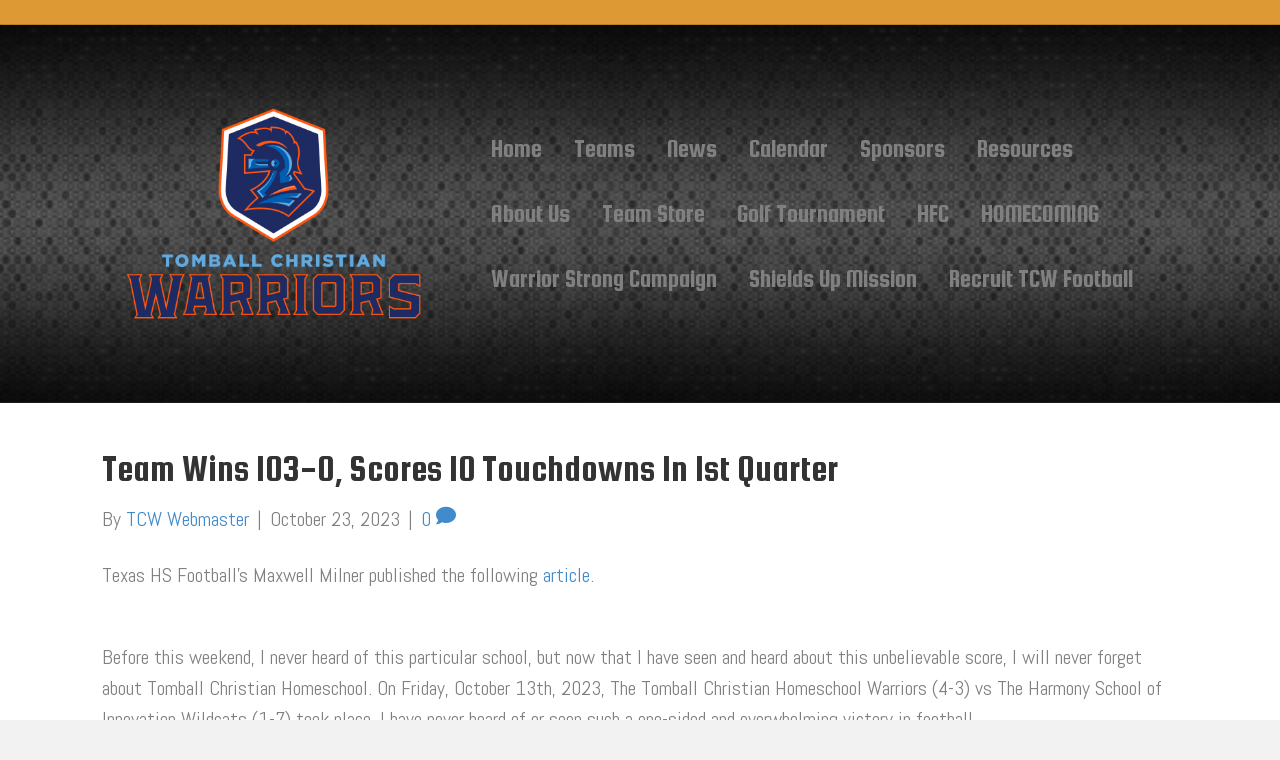

--- FILE ---
content_type: text/html; charset=UTF-8
request_url: https://www.tomballchristianwarriors.com/team-wins-103-0-scores-10-touchdowns-in-1st-quarter/
body_size: 10555
content:
<!DOCTYPE html>
<html lang="en-US">
<head>
<meta charset="UTF-8" />
<meta name='viewport' content='width=device-width, initial-scale=1.0' />
<meta http-equiv='X-UA-Compatible' content='IE=edge' />
<link rel="profile" href="https://gmpg.org/xfn/11" />
<title>Team Wins 103-0, Scores 10 Touchdowns in 1st Quarter &#8211; Tomball Christian Warriors</title>
<meta name='robots' content='max-image-preview:large' />
<script type="text/javascript" >function ctSetCookie___from_backend(c_name, value) {document.cookie = c_name + "=" + encodeURIComponent(value) + "; path=/; samesite=lax";}ctSetCookie___from_backend('ct_checkjs', '23786331', '0');</script><link rel='dns-prefetch' href='//teamsnap-widgets.netlify.app' />
<link rel='dns-prefetch' href='//cdn.jsdelivr.net' />
<link rel='dns-prefetch' href='//unpkg.com' />
<link rel='dns-prefetch' href='//fonts.googleapis.com' />
<link rel='dns-prefetch' href='//s.w.org' />
<link href='https://fonts.gstatic.com' crossorigin rel='preconnect' />
<link rel="alternate" type="application/rss+xml" title="Tomball Christian Warriors &raquo; Feed" href="https://www.tomballchristianwarriors.com/feed/" />
<link rel="alternate" type="application/rss+xml" title="Tomball Christian Warriors &raquo; Comments Feed" href="https://www.tomballchristianwarriors.com/comments/feed/" />
<link rel="alternate" type="application/rss+xml" title="Tomball Christian Warriors &raquo; Team Wins 103-0, Scores 10 Touchdowns in 1st Quarter Comments Feed" href="https://www.tomballchristianwarriors.com/team-wins-103-0-scores-10-touchdowns-in-1st-quarter/feed/" />
<script>
window._wpemojiSettings = {"baseUrl":"https:\/\/s.w.org\/images\/core\/emoji\/14.0.0\/72x72\/","ext":".png","svgUrl":"https:\/\/s.w.org\/images\/core\/emoji\/14.0.0\/svg\/","svgExt":".svg","source":{"concatemoji":"https:\/\/www.tomballchristianwarriors.com\/wp-includes\/js\/wp-emoji-release.min.js?ver=6.0.11"}};
/*! This file is auto-generated */
!function(e,a,t){var n,r,o,i=a.createElement("canvas"),p=i.getContext&&i.getContext("2d");function s(e,t){var a=String.fromCharCode,e=(p.clearRect(0,0,i.width,i.height),p.fillText(a.apply(this,e),0,0),i.toDataURL());return p.clearRect(0,0,i.width,i.height),p.fillText(a.apply(this,t),0,0),e===i.toDataURL()}function c(e){var t=a.createElement("script");t.src=e,t.defer=t.type="text/javascript",a.getElementsByTagName("head")[0].appendChild(t)}for(o=Array("flag","emoji"),t.supports={everything:!0,everythingExceptFlag:!0},r=0;r<o.length;r++)t.supports[o[r]]=function(e){if(!p||!p.fillText)return!1;switch(p.textBaseline="top",p.font="600 32px Arial",e){case"flag":return s([127987,65039,8205,9895,65039],[127987,65039,8203,9895,65039])?!1:!s([55356,56826,55356,56819],[55356,56826,8203,55356,56819])&&!s([55356,57332,56128,56423,56128,56418,56128,56421,56128,56430,56128,56423,56128,56447],[55356,57332,8203,56128,56423,8203,56128,56418,8203,56128,56421,8203,56128,56430,8203,56128,56423,8203,56128,56447]);case"emoji":return!s([129777,127995,8205,129778,127999],[129777,127995,8203,129778,127999])}return!1}(o[r]),t.supports.everything=t.supports.everything&&t.supports[o[r]],"flag"!==o[r]&&(t.supports.everythingExceptFlag=t.supports.everythingExceptFlag&&t.supports[o[r]]);t.supports.everythingExceptFlag=t.supports.everythingExceptFlag&&!t.supports.flag,t.DOMReady=!1,t.readyCallback=function(){t.DOMReady=!0},t.supports.everything||(n=function(){t.readyCallback()},a.addEventListener?(a.addEventListener("DOMContentLoaded",n,!1),e.addEventListener("load",n,!1)):(e.attachEvent("onload",n),a.attachEvent("onreadystatechange",function(){"complete"===a.readyState&&t.readyCallback()})),(e=t.source||{}).concatemoji?c(e.concatemoji):e.wpemoji&&e.twemoji&&(c(e.twemoji),c(e.wpemoji)))}(window,document,window._wpemojiSettings);
</script>
<style>
img.wp-smiley,
img.emoji {
	display: inline !important;
	border: none !important;
	box-shadow: none !important;
	height: 1em !important;
	width: 1em !important;
	margin: 0 0.07em !important;
	vertical-align: -0.1em !important;
	background: none !important;
	padding: 0 !important;
}
</style>
	<link rel='stylesheet' id='dashicons-css'  href='https://www.tomballchristianwarriors.com/wp-includes/css/dashicons.min.css?ver=6.0.11' media='all' />
<link rel='stylesheet' id='wunderground-css'  href='https://www.tomballchristianwarriors.com/wp-content/plugins/wunderground/assets/css/wunderground.css?ver=2.1.3' media='all' />
<style id='global-styles-inline-css'>
body{--wp--preset--color--black: #000000;--wp--preset--color--cyan-bluish-gray: #abb8c3;--wp--preset--color--white: #ffffff;--wp--preset--color--pale-pink: #f78da7;--wp--preset--color--vivid-red: #cf2e2e;--wp--preset--color--luminous-vivid-orange: #ff6900;--wp--preset--color--luminous-vivid-amber: #fcb900;--wp--preset--color--light-green-cyan: #7bdcb5;--wp--preset--color--vivid-green-cyan: #00d084;--wp--preset--color--pale-cyan-blue: #8ed1fc;--wp--preset--color--vivid-cyan-blue: #0693e3;--wp--preset--color--vivid-purple: #9b51e0;--wp--preset--gradient--vivid-cyan-blue-to-vivid-purple: linear-gradient(135deg,rgba(6,147,227,1) 0%,rgb(155,81,224) 100%);--wp--preset--gradient--light-green-cyan-to-vivid-green-cyan: linear-gradient(135deg,rgb(122,220,180) 0%,rgb(0,208,130) 100%);--wp--preset--gradient--luminous-vivid-amber-to-luminous-vivid-orange: linear-gradient(135deg,rgba(252,185,0,1) 0%,rgba(255,105,0,1) 100%);--wp--preset--gradient--luminous-vivid-orange-to-vivid-red: linear-gradient(135deg,rgba(255,105,0,1) 0%,rgb(207,46,46) 100%);--wp--preset--gradient--very-light-gray-to-cyan-bluish-gray: linear-gradient(135deg,rgb(238,238,238) 0%,rgb(169,184,195) 100%);--wp--preset--gradient--cool-to-warm-spectrum: linear-gradient(135deg,rgb(74,234,220) 0%,rgb(151,120,209) 20%,rgb(207,42,186) 40%,rgb(238,44,130) 60%,rgb(251,105,98) 80%,rgb(254,248,76) 100%);--wp--preset--gradient--blush-light-purple: linear-gradient(135deg,rgb(255,206,236) 0%,rgb(152,150,240) 100%);--wp--preset--gradient--blush-bordeaux: linear-gradient(135deg,rgb(254,205,165) 0%,rgb(254,45,45) 50%,rgb(107,0,62) 100%);--wp--preset--gradient--luminous-dusk: linear-gradient(135deg,rgb(255,203,112) 0%,rgb(199,81,192) 50%,rgb(65,88,208) 100%);--wp--preset--gradient--pale-ocean: linear-gradient(135deg,rgb(255,245,203) 0%,rgb(182,227,212) 50%,rgb(51,167,181) 100%);--wp--preset--gradient--electric-grass: linear-gradient(135deg,rgb(202,248,128) 0%,rgb(113,206,126) 100%);--wp--preset--gradient--midnight: linear-gradient(135deg,rgb(2,3,129) 0%,rgb(40,116,252) 100%);--wp--preset--duotone--dark-grayscale: url('#wp-duotone-dark-grayscale');--wp--preset--duotone--grayscale: url('#wp-duotone-grayscale');--wp--preset--duotone--purple-yellow: url('#wp-duotone-purple-yellow');--wp--preset--duotone--blue-red: url('#wp-duotone-blue-red');--wp--preset--duotone--midnight: url('#wp-duotone-midnight');--wp--preset--duotone--magenta-yellow: url('#wp-duotone-magenta-yellow');--wp--preset--duotone--purple-green: url('#wp-duotone-purple-green');--wp--preset--duotone--blue-orange: url('#wp-duotone-blue-orange');--wp--preset--font-size--small: 13px;--wp--preset--font-size--medium: 20px;--wp--preset--font-size--large: 36px;--wp--preset--font-size--x-large: 42px;}.has-black-color{color: var(--wp--preset--color--black) !important;}.has-cyan-bluish-gray-color{color: var(--wp--preset--color--cyan-bluish-gray) !important;}.has-white-color{color: var(--wp--preset--color--white) !important;}.has-pale-pink-color{color: var(--wp--preset--color--pale-pink) !important;}.has-vivid-red-color{color: var(--wp--preset--color--vivid-red) !important;}.has-luminous-vivid-orange-color{color: var(--wp--preset--color--luminous-vivid-orange) !important;}.has-luminous-vivid-amber-color{color: var(--wp--preset--color--luminous-vivid-amber) !important;}.has-light-green-cyan-color{color: var(--wp--preset--color--light-green-cyan) !important;}.has-vivid-green-cyan-color{color: var(--wp--preset--color--vivid-green-cyan) !important;}.has-pale-cyan-blue-color{color: var(--wp--preset--color--pale-cyan-blue) !important;}.has-vivid-cyan-blue-color{color: var(--wp--preset--color--vivid-cyan-blue) !important;}.has-vivid-purple-color{color: var(--wp--preset--color--vivid-purple) !important;}.has-black-background-color{background-color: var(--wp--preset--color--black) !important;}.has-cyan-bluish-gray-background-color{background-color: var(--wp--preset--color--cyan-bluish-gray) !important;}.has-white-background-color{background-color: var(--wp--preset--color--white) !important;}.has-pale-pink-background-color{background-color: var(--wp--preset--color--pale-pink) !important;}.has-vivid-red-background-color{background-color: var(--wp--preset--color--vivid-red) !important;}.has-luminous-vivid-orange-background-color{background-color: var(--wp--preset--color--luminous-vivid-orange) !important;}.has-luminous-vivid-amber-background-color{background-color: var(--wp--preset--color--luminous-vivid-amber) !important;}.has-light-green-cyan-background-color{background-color: var(--wp--preset--color--light-green-cyan) !important;}.has-vivid-green-cyan-background-color{background-color: var(--wp--preset--color--vivid-green-cyan) !important;}.has-pale-cyan-blue-background-color{background-color: var(--wp--preset--color--pale-cyan-blue) !important;}.has-vivid-cyan-blue-background-color{background-color: var(--wp--preset--color--vivid-cyan-blue) !important;}.has-vivid-purple-background-color{background-color: var(--wp--preset--color--vivid-purple) !important;}.has-black-border-color{border-color: var(--wp--preset--color--black) !important;}.has-cyan-bluish-gray-border-color{border-color: var(--wp--preset--color--cyan-bluish-gray) !important;}.has-white-border-color{border-color: var(--wp--preset--color--white) !important;}.has-pale-pink-border-color{border-color: var(--wp--preset--color--pale-pink) !important;}.has-vivid-red-border-color{border-color: var(--wp--preset--color--vivid-red) !important;}.has-luminous-vivid-orange-border-color{border-color: var(--wp--preset--color--luminous-vivid-orange) !important;}.has-luminous-vivid-amber-border-color{border-color: var(--wp--preset--color--luminous-vivid-amber) !important;}.has-light-green-cyan-border-color{border-color: var(--wp--preset--color--light-green-cyan) !important;}.has-vivid-green-cyan-border-color{border-color: var(--wp--preset--color--vivid-green-cyan) !important;}.has-pale-cyan-blue-border-color{border-color: var(--wp--preset--color--pale-cyan-blue) !important;}.has-vivid-cyan-blue-border-color{border-color: var(--wp--preset--color--vivid-cyan-blue) !important;}.has-vivid-purple-border-color{border-color: var(--wp--preset--color--vivid-purple) !important;}.has-vivid-cyan-blue-to-vivid-purple-gradient-background{background: var(--wp--preset--gradient--vivid-cyan-blue-to-vivid-purple) !important;}.has-light-green-cyan-to-vivid-green-cyan-gradient-background{background: var(--wp--preset--gradient--light-green-cyan-to-vivid-green-cyan) !important;}.has-luminous-vivid-amber-to-luminous-vivid-orange-gradient-background{background: var(--wp--preset--gradient--luminous-vivid-amber-to-luminous-vivid-orange) !important;}.has-luminous-vivid-orange-to-vivid-red-gradient-background{background: var(--wp--preset--gradient--luminous-vivid-orange-to-vivid-red) !important;}.has-very-light-gray-to-cyan-bluish-gray-gradient-background{background: var(--wp--preset--gradient--very-light-gray-to-cyan-bluish-gray) !important;}.has-cool-to-warm-spectrum-gradient-background{background: var(--wp--preset--gradient--cool-to-warm-spectrum) !important;}.has-blush-light-purple-gradient-background{background: var(--wp--preset--gradient--blush-light-purple) !important;}.has-blush-bordeaux-gradient-background{background: var(--wp--preset--gradient--blush-bordeaux) !important;}.has-luminous-dusk-gradient-background{background: var(--wp--preset--gradient--luminous-dusk) !important;}.has-pale-ocean-gradient-background{background: var(--wp--preset--gradient--pale-ocean) !important;}.has-electric-grass-gradient-background{background: var(--wp--preset--gradient--electric-grass) !important;}.has-midnight-gradient-background{background: var(--wp--preset--gradient--midnight) !important;}.has-small-font-size{font-size: var(--wp--preset--font-size--small) !important;}.has-medium-font-size{font-size: var(--wp--preset--font-size--medium) !important;}.has-large-font-size{font-size: var(--wp--preset--font-size--large) !important;}.has-x-large-font-size{font-size: var(--wp--preset--font-size--x-large) !important;}
</style>
<link rel='stylesheet' id='contact-form-7-css'  href='https://www.tomballchristianwarriors.com/wp-content/plugins/contact-form-7/includes/css/styles.css?ver=5.4' media='all' />
<link rel='stylesheet' id='jquery-magnificpopup-css'  href='https://www.tomballchristianwarriors.com/wp-content/plugins/bb-plugin/css/jquery.magnificpopup.min.css?ver=2.4.2.2' media='all' />
<link rel='stylesheet' id='bootstrap-css'  href='https://www.tomballchristianwarriors.com/wp-content/themes/bb-theme/css/bootstrap.min.css?ver=1.7.7' media='all' />
<link rel='stylesheet' id='fl-automator-skin-css'  href='https://www.tomballchristianwarriors.com/wp-content/uploads/sites/198/bb-theme/skin-65aff52c9c067.css?ver=1.7.7' media='all' />
<link rel='stylesheet' id='pp-animate-css'  href='https://www.tomballchristianwarriors.com/wp-content/plugins/bbpowerpack/assets/css/animate.min.css?ver=3.5.1' media='all' />
<link rel='stylesheet' id='fl-builder-google-fonts-882a0437c853e595eb957568bbdd895a-css'  href='//fonts.googleapis.com/css?family=Abel%3A300%2C400%2C700%7CSquada+One%3A400&#038;ver=6.0.11' media='all' />
<script src='https://www.tomballchristianwarriors.com/wp-includes/js/jquery/jquery.min.js?ver=3.6.0' id='jquery-core-js'></script>
<script src='https://www.tomballchristianwarriors.com/wp-includes/js/jquery/jquery-migrate.min.js?ver=3.3.2' id='jquery-migrate-js'></script>
<script src='https://www.tomballchristianwarriors.com/wp-includes/js/jquery/ui/core.min.js?ver=1.13.1' id='jquery-ui-core-js'></script>
<script src='https://www.tomballchristianwarriors.com/wp-includes/js/jquery/ui/menu.min.js?ver=1.13.1' id='jquery-ui-menu-js'></script>
<script src='https://www.tomballchristianwarriors.com/wp-includes/js/dist/vendor/regenerator-runtime.min.js?ver=0.13.9' id='regenerator-runtime-js'></script>
<script src='https://www.tomballchristianwarriors.com/wp-includes/js/dist/vendor/wp-polyfill.min.js?ver=3.15.0' id='wp-polyfill-js'></script>
<script src='https://www.tomballchristianwarriors.com/wp-includes/js/dist/dom-ready.min.js?ver=d996b53411d1533a84951212ab6ac4ff' id='wp-dom-ready-js'></script>
<script src='https://www.tomballchristianwarriors.com/wp-includes/js/dist/hooks.min.js?ver=c6d64f2cb8f5c6bb49caca37f8828ce3' id='wp-hooks-js'></script>
<script src='https://www.tomballchristianwarriors.com/wp-includes/js/dist/i18n.min.js?ver=ebee46757c6a411e38fd079a7ac71d94' id='wp-i18n-js'></script>
<script id='wp-i18n-js-after'>
wp.i18n.setLocaleData( { 'text direction\u0004ltr': [ 'ltr' ] } );
</script>
<script src='https://www.tomballchristianwarriors.com/wp-includes/js/dist/a11y.min.js?ver=a38319d7ba46c6e60f7f9d4c371222c5' id='wp-a11y-js'></script>
<script id='jquery-ui-autocomplete-js-extra'>
var uiAutocompleteL10n = {"noResults":"No results found.","oneResult":"1 result found. Use up and down arrow keys to navigate.","manyResults":"%d results found. Use up and down arrow keys to navigate.","itemSelected":"Item selected."};
</script>
<script src='https://www.tomballchristianwarriors.com/wp-includes/js/jquery/ui/autocomplete.min.js?ver=1.13.1' id='jquery-ui-autocomplete-js'></script>
<script id='wunderground-widget-js-extra'>
var WuWidget = {"apiKey":"3ffab52910ec1a0e","_wpnonce":"1770c464ab","ajaxurl":"https:\/\/www.tomballchristianwarriors.com\/wp-admin\/admin-ajax.php","is_admin":"","subdomain":"www"};
var WuWidget = {"apiKey":"3ffab52910ec1a0e","_wpnonce":"1770c464ab","ajaxurl":"https:\/\/www.tomballchristianwarriors.com\/wp-admin\/admin-ajax.php","is_admin":"","subdomain":"www"};
</script>
<script src='https://www.tomballchristianwarriors.com/wp-content/plugins/wunderground/assets/js/widget.min.js?ver=2.1.3' id='wunderground-widget-js'></script>
<script id='ct_public-js-extra'>
var ctPublic = {"_ajax_nonce":"9f2f94139f","_ajax_url":"https:\/\/www.tomballchristianwarriors.com\/wp-admin\/admin-ajax.php"};
</script>
<script src='https://www.tomballchristianwarriors.com/wp-content/plugins/cleantalk-spam-protect/js/apbct-public.min.js?ver=5.154' id='ct_public-js'></script>
<script src='https://www.tomballchristianwarriors.com/wp-content/plugins/cleantalk-spam-protect/js/cleantalk-modal.min.js?ver=5.154' id='cleantalk-modal-js'></script>
<script id='ct_nocache-js-extra'>
var ctNocache = {"ajaxurl":"https:\/\/www.tomballchristianwarriors.com\/wp-admin\/admin-ajax.php","info_flag":"","set_cookies_flag":"","blog_home":"https:\/\/www.tomballchristianwarriors.com\/"};
</script>
<script src='https://www.tomballchristianwarriors.com/wp-content/plugins/cleantalk-spam-protect/js/cleantalk_nocache.min.js?ver=5.154' id='ct_nocache-js'></script>
<script src='//cdn.jsdelivr.net/npm/es6-promise/dist/es6-promise.auto.min.js?ver=6.0.11' id='es6-promise-js'></script>
<script src='//unpkg.com/axios/dist/axios.min.js?ver=6.0.11' id='axios-js'></script>
<script id='global-module-helpers-js-extra'>
var teamsnapNewSettings = {"blogId":"198","clubUuid":"817563453613932816","orgId":""};
</script>
<script src='https://www.tomballchristianwarriors.com/wp-content/plugins/tswp/assets/js/global-module-helpers.js?ver=1.7.2' id='global-module-helpers-js'></script>
<link rel="https://api.w.org/" href="https://www.tomballchristianwarriors.com/wp-json/" /><link rel="alternate" type="application/json" href="https://www.tomballchristianwarriors.com/wp-json/wp/v2/posts/3103" /><link rel="EditURI" type="application/rsd+xml" title="RSD" href="https://www.tomballchristianwarriors.com/xmlrpc.php?rsd" />
<link rel="wlwmanifest" type="application/wlwmanifest+xml" href="https://www.tomballchristianwarriors.com/wp-includes/wlwmanifest.xml" /> 
<link rel="canonical" href="https://www.tomballchristianwarriors.com/team-wins-103-0-scores-10-touchdowns-in-1st-quarter/" />
<link rel='shortlink' href='https://www.tomballchristianwarriors.com/?p=3103' />
<link rel="alternate" type="application/json+oembed" href="https://www.tomballchristianwarriors.com/wp-json/oembed/1.0/embed?url=https%3A%2F%2Fwww.tomballchristianwarriors.com%2Fteam-wins-103-0-scores-10-touchdowns-in-1st-quarter%2F" />
<link rel="alternate" type="text/xml+oembed" href="https://www.tomballchristianwarriors.com/wp-json/oembed/1.0/embed?url=https%3A%2F%2Fwww.tomballchristianwarriors.com%2Fteam-wins-103-0-scores-10-touchdowns-in-1st-quarter%2F&#038;format=xml" />
		<script>
			var bb_powerpack = {
				ajaxurl: 'https://www.tomballchristianwarriors.com/wp-admin/admin-ajax.php',
				search_term: '',
				callback: function() {}
			};
		</script>
		<link rel="pingback" href="https://www.tomballchristianwarriors.com/xmlrpc.php">
<link rel="icon" href="https://www.tomballchristianwarriors.com/wp-content/uploads/sites/198/2023/08/cropped-TCW-Logo-Icon-32x32.png" sizes="32x32" />
<link rel="icon" href="https://www.tomballchristianwarriors.com/wp-content/uploads/sites/198/2023/08/cropped-TCW-Logo-Icon-192x192.png" sizes="192x192" />
<link rel="apple-touch-icon" href="https://www.tomballchristianwarriors.com/wp-content/uploads/sites/198/2023/08/cropped-TCW-Logo-Icon-180x180.png" />
<meta name="msapplication-TileImage" content="https://www.tomballchristianwarriors.com/wp-content/uploads/sites/198/2023/08/cropped-TCW-Logo-Icon-270x270.png" />
		<style id="wp-custom-css">
			

/*
CSS Migrated from BB theme:
*/

.ts-table th, .ts-table .sorting, .ts-table .sorting_asc, .ts-table .sorting_desc {
	font-size: 14px;
	border-color: #FFFFFF;
	border-bottom-width: 1px;
	border-top-width: 1px;
	border-right-width: 1px;
	border-left-width: 1px;
	padding: 5px;
	background: None;
}

.ts-table {
    font-size: 14px;
}

@media (max-width: 767px) {
  .menu-item {
      background: #383d42;
  }
}



		</style>
		<!-- Facebook Pixel Code -->
<script>
!function(f,b,e,v,n,t,s){if(f.fbq)return;n=f.fbq=function(){n.callMethod?
n.callMethod.apply(n,arguments):n.queue.push(arguments)};if(!f._fbq)f._fbq=n;
n.push=n;n.loaded=!0;n.version='2.0';n.queue=[];t=b.createElement(e);t.async=!0;
t.src=v;s=b.getElementsByTagName(e)[0];s.parentNode.insertBefore(t,s)}(window,
document,'script','https://connect.facebook.net/en_US/fbevents.js');
fbq('init', '375898749434315'); // Insert your pixel ID here.
fbq('track', 'PageView');
</script>
<noscript><img height="1" width="1" style="display:none"
src="https://www.facebook.com/tr?id=375898749434315&ev=PageView&noscript=1"
/></noscript>
<!-- DO NOT MODIFY -->
<!-- End Facebook Pixel Code -->

</head>
<body class="post-template-default single single-post postid-3103 single-format-standard fl-framework-bootstrap fl-preset-default fl-full-width fl-scroll-to-top fl-submenu-toggle" itemscope="itemscope" itemtype="https://schema.org/WebPage">
<a aria-label="Skip to content" class="fl-screen-reader-text" href="#fl-main-content">Skip to content</a><svg xmlns="http://www.w3.org/2000/svg" viewBox="0 0 0 0" width="0" height="0" focusable="false" role="none" style="visibility: hidden; position: absolute; left: -9999px; overflow: hidden;" ><defs><filter id="wp-duotone-dark-grayscale"><feColorMatrix color-interpolation-filters="sRGB" type="matrix" values=" .299 .587 .114 0 0 .299 .587 .114 0 0 .299 .587 .114 0 0 .299 .587 .114 0 0 " /><feComponentTransfer color-interpolation-filters="sRGB" ><feFuncR type="table" tableValues="0 0.498039215686" /><feFuncG type="table" tableValues="0 0.498039215686" /><feFuncB type="table" tableValues="0 0.498039215686" /><feFuncA type="table" tableValues="1 1" /></feComponentTransfer><feComposite in2="SourceGraphic" operator="in" /></filter></defs></svg><svg xmlns="http://www.w3.org/2000/svg" viewBox="0 0 0 0" width="0" height="0" focusable="false" role="none" style="visibility: hidden; position: absolute; left: -9999px; overflow: hidden;" ><defs><filter id="wp-duotone-grayscale"><feColorMatrix color-interpolation-filters="sRGB" type="matrix" values=" .299 .587 .114 0 0 .299 .587 .114 0 0 .299 .587 .114 0 0 .299 .587 .114 0 0 " /><feComponentTransfer color-interpolation-filters="sRGB" ><feFuncR type="table" tableValues="0 1" /><feFuncG type="table" tableValues="0 1" /><feFuncB type="table" tableValues="0 1" /><feFuncA type="table" tableValues="1 1" /></feComponentTransfer><feComposite in2="SourceGraphic" operator="in" /></filter></defs></svg><svg xmlns="http://www.w3.org/2000/svg" viewBox="0 0 0 0" width="0" height="0" focusable="false" role="none" style="visibility: hidden; position: absolute; left: -9999px; overflow: hidden;" ><defs><filter id="wp-duotone-purple-yellow"><feColorMatrix color-interpolation-filters="sRGB" type="matrix" values=" .299 .587 .114 0 0 .299 .587 .114 0 0 .299 .587 .114 0 0 .299 .587 .114 0 0 " /><feComponentTransfer color-interpolation-filters="sRGB" ><feFuncR type="table" tableValues="0.549019607843 0.988235294118" /><feFuncG type="table" tableValues="0 1" /><feFuncB type="table" tableValues="0.717647058824 0.254901960784" /><feFuncA type="table" tableValues="1 1" /></feComponentTransfer><feComposite in2="SourceGraphic" operator="in" /></filter></defs></svg><svg xmlns="http://www.w3.org/2000/svg" viewBox="0 0 0 0" width="0" height="0" focusable="false" role="none" style="visibility: hidden; position: absolute; left: -9999px; overflow: hidden;" ><defs><filter id="wp-duotone-blue-red"><feColorMatrix color-interpolation-filters="sRGB" type="matrix" values=" .299 .587 .114 0 0 .299 .587 .114 0 0 .299 .587 .114 0 0 .299 .587 .114 0 0 " /><feComponentTransfer color-interpolation-filters="sRGB" ><feFuncR type="table" tableValues="0 1" /><feFuncG type="table" tableValues="0 0.278431372549" /><feFuncB type="table" tableValues="0.592156862745 0.278431372549" /><feFuncA type="table" tableValues="1 1" /></feComponentTransfer><feComposite in2="SourceGraphic" operator="in" /></filter></defs></svg><svg xmlns="http://www.w3.org/2000/svg" viewBox="0 0 0 0" width="0" height="0" focusable="false" role="none" style="visibility: hidden; position: absolute; left: -9999px; overflow: hidden;" ><defs><filter id="wp-duotone-midnight"><feColorMatrix color-interpolation-filters="sRGB" type="matrix" values=" .299 .587 .114 0 0 .299 .587 .114 0 0 .299 .587 .114 0 0 .299 .587 .114 0 0 " /><feComponentTransfer color-interpolation-filters="sRGB" ><feFuncR type="table" tableValues="0 0" /><feFuncG type="table" tableValues="0 0.647058823529" /><feFuncB type="table" tableValues="0 1" /><feFuncA type="table" tableValues="1 1" /></feComponentTransfer><feComposite in2="SourceGraphic" operator="in" /></filter></defs></svg><svg xmlns="http://www.w3.org/2000/svg" viewBox="0 0 0 0" width="0" height="0" focusable="false" role="none" style="visibility: hidden; position: absolute; left: -9999px; overflow: hidden;" ><defs><filter id="wp-duotone-magenta-yellow"><feColorMatrix color-interpolation-filters="sRGB" type="matrix" values=" .299 .587 .114 0 0 .299 .587 .114 0 0 .299 .587 .114 0 0 .299 .587 .114 0 0 " /><feComponentTransfer color-interpolation-filters="sRGB" ><feFuncR type="table" tableValues="0.780392156863 1" /><feFuncG type="table" tableValues="0 0.949019607843" /><feFuncB type="table" tableValues="0.352941176471 0.470588235294" /><feFuncA type="table" tableValues="1 1" /></feComponentTransfer><feComposite in2="SourceGraphic" operator="in" /></filter></defs></svg><svg xmlns="http://www.w3.org/2000/svg" viewBox="0 0 0 0" width="0" height="0" focusable="false" role="none" style="visibility: hidden; position: absolute; left: -9999px; overflow: hidden;" ><defs><filter id="wp-duotone-purple-green"><feColorMatrix color-interpolation-filters="sRGB" type="matrix" values=" .299 .587 .114 0 0 .299 .587 .114 0 0 .299 .587 .114 0 0 .299 .587 .114 0 0 " /><feComponentTransfer color-interpolation-filters="sRGB" ><feFuncR type="table" tableValues="0.650980392157 0.403921568627" /><feFuncG type="table" tableValues="0 1" /><feFuncB type="table" tableValues="0.447058823529 0.4" /><feFuncA type="table" tableValues="1 1" /></feComponentTransfer><feComposite in2="SourceGraphic" operator="in" /></filter></defs></svg><svg xmlns="http://www.w3.org/2000/svg" viewBox="0 0 0 0" width="0" height="0" focusable="false" role="none" style="visibility: hidden; position: absolute; left: -9999px; overflow: hidden;" ><defs><filter id="wp-duotone-blue-orange"><feColorMatrix color-interpolation-filters="sRGB" type="matrix" values=" .299 .587 .114 0 0 .299 .587 .114 0 0 .299 .587 .114 0 0 .299 .587 .114 0 0 " /><feComponentTransfer color-interpolation-filters="sRGB" ><feFuncR type="table" tableValues="0.0980392156863 1" /><feFuncG type="table" tableValues="0 0.662745098039" /><feFuncB type="table" tableValues="0.847058823529 0.419607843137" /><feFuncA type="table" tableValues="1 1" /></feComponentTransfer><feComposite in2="SourceGraphic" operator="in" /></filter></defs></svg><div class="fl-page">
	<header class="fl-page-header fl-page-header-fixed fl-page-nav-right fl-page-nav-toggle-button fl-page-nav-toggle-visible-mobile"  role="banner">
	<div class="fl-page-header-wrap">
		<div class="fl-page-header-container container">
			<div class="fl-page-header-row row">
				<div class="col-sm-12 col-md-3 fl-page-logo-wrap">
					<div class="fl-page-header-logo">
						<a href="https://www.tomballchristianwarriors.com/"><img loading="false" data-no-lazy="1" class="fl-logo-img" itemscope itemtype="https://schema.org/ImageObject" src="https://www.tomballchristianwarriors.com/wp-content/uploads/sites/198/2021/01/TomballChristianWarriors_PrimaryLogo-01.png" data-retina="https://www.tomballchristianwarriors.com/wp-content/uploads/sites/198/2020/02/TCW_Logo_Header-1.png" data-mobile="https://www.tomballchristianwarriors.com/wp-content/uploads/sites/198/2020/02/TCW_Logo_Header-3.png" title="" alt="Tomball Christian Warriors" /><meta itemprop="name" content="Tomball Christian Warriors" /></a>
					</div>
				</div>
				<div class="col-sm-12 col-md-9 fl-page-fixed-nav-wrap">
					<div class="fl-page-nav-wrap">
						<nav class="fl-page-nav fl-nav navbar navbar-default navbar-expand-md" aria-label="Header Menu" role="navigation">
							<button type="button" class="navbar-toggle navbar-toggler" data-toggle="collapse" data-target=".fl-page-nav-collapse">
								<span>Menu</span>
							</button>
							<div class="fl-page-nav-collapse collapse navbar-collapse">
								<ul id="menu-main-menu" class="nav navbar-nav navbar-right menu fl-theme-menu"><li id="menu-item-2109" class="menu-item menu-item-type-post_type menu-item-object-page menu-item-home menu-item-2109 nav-item"><a href="https://www.tomballchristianwarriors.com/" class="nav-link">Home</a></li>
<li id="menu-item-208" class="menu-item menu-item-type-post_type menu-item-object-page menu-item-has-children menu-item-208 nav-item"><a href="https://www.tomballchristianwarriors.com/teams/" class="nav-link">Teams</a><div class="fl-submenu-icon-wrap"><span class="fl-submenu-toggle-icon"></span></div>
<ul class="sub-menu">
	<li id="menu-item-2128" class="menu-item menu-item-type-post_type menu-item-object-page menu-item-2128 nav-item"><a href="https://www.tomballchristianwarriors.com/varsity-football-2/" class="nav-link">Varsity Football</a></li>
	<li id="menu-item-2307" class="menu-item menu-item-type-post_type menu-item-object-page menu-item-2307 nav-item"><a href="https://www.tomballchristianwarriors.com/varsity-football-2-copy/" class="nav-link">Junior Varsity Football</a></li>
	<li id="menu-item-1750" class="menu-item menu-item-type-post_type menu-item-object-page menu-item-1750 nav-item"><a href="https://www.tomballchristianwarriors.com/jr-high-football/" class="nav-link">Jr High Football</a></li>
	<li id="menu-item-219" class="menu-item menu-item-type-post_type menu-item-object-page menu-item-219 nav-item"><a href="https://www.tomballchristianwarriors.com/cheer/" class="nav-link">Varsity Cheer</a></li>
	<li id="menu-item-1016" class="menu-item menu-item-type-post_type menu-item-object-page menu-item-1016 nav-item"><a href="https://www.tomballchristianwarriors.com/jr-high-cheer/" class="nav-link">Jr. High Cheer</a></li>
	<li id="menu-item-2191" class="menu-item menu-item-type-post_type menu-item-object-page menu-item-2191 nav-item"><a href="https://www.tomballchristianwarriors.com/football-camp/" class="nav-link">Summer Camp</a></li>
</ul>
</li>
<li id="menu-item-51" class="menu-item menu-item-type-post_type menu-item-object-page current_page_parent menu-item-has-children menu-item-51 nav-item"><a href="https://www.tomballchristianwarriors.com/news/" class="nav-link">News</a><div class="fl-submenu-icon-wrap"><span class="fl-submenu-toggle-icon"></span></div>
<ul class="sub-menu">
	<li id="menu-item-1840" class="menu-item menu-item-type-post_type menu-item-object-page menu-item-1840 nav-item"><a href="https://www.tomballchristianwarriors.com/media-2/" class="nav-link">MEDIA</a></li>
</ul>
</li>
<li id="menu-item-604" class="menu-item menu-item-type-post_type menu-item-object-page menu-item-604 nav-item"><a href="https://www.tomballchristianwarriors.com/calendar/" class="nav-link">Calendar</a></li>
<li id="menu-item-2868" class="menu-item menu-item-type-post_type menu-item-object-page menu-item-2868 nav-item"><a href="https://www.tomballchristianwarriors.com/sponsors/" class="nav-link">Sponsors</a></li>
<li id="menu-item-669" class="menu-item menu-item-type-post_type menu-item-object-page menu-item-has-children menu-item-669 nav-item"><a href="https://www.tomballchristianwarriors.com/resources/" class="nav-link">Resources</a><div class="fl-submenu-icon-wrap"><span class="fl-submenu-toggle-icon"></span></div>
<ul class="sub-menu">
	<li id="menu-item-3431" class="menu-item menu-item-type-post_type menu-item-object-page menu-item-3431 nav-item"><a href="https://www.tomballchristianwarriors.com/2025-highschool-program-ads/" class="nav-link">2025 Highschool Program Ads</a></li>
	<li id="menu-item-684" class="menu-item menu-item-type-post_type menu-item-object-page menu-item-684 nav-item"><a href="https://www.tomballchristianwarriors.com/resources/" class="nav-link">Registration Documents</a></li>
	<li id="menu-item-2873" class="menu-item menu-item-type-post_type menu-item-object-page menu-item-2873 nav-item"><a href="https://www.tomballchristianwarriors.com/2023-organizational-needs/" class="nav-link">Organizational Needs</a></li>
	<li id="menu-item-2386" class="menu-item menu-item-type-custom menu-item-object-custom menu-item-2386 nav-item"><a href="https://tomball-christian-warriors.square.site/" class="nav-link">Game Day Tickets, Meals, Donations, Sponsors</a></li>
	<li id="menu-item-1977" class="menu-item menu-item-type-post_type menu-item-object-page menu-item-1977 nav-item"><a href="https://www.tomballchristianwarriors.com/resources/volunteer-job-descriptions/" class="nav-link">Volunteer Job Descriptions</a></li>
	<li id="menu-item-1919" class="menu-item menu-item-type-post_type menu-item-object-page menu-item-1919 nav-item"><a href="https://www.tomballchristianwarriors.com/become-a-sponsor/" class="nav-link">Become a Sponsor / Donate</a></li>
	<li id="menu-item-2900" class="menu-item menu-item-type-custom menu-item-object-custom menu-item-2900 nav-item"><a href="https://tsbnsports.com/tomball-christian-home-school-football/" class="nav-link">Live Stream</a></li>
</ul>
</li>
<li id="menu-item-52" class="menu-item menu-item-type-post_type menu-item-object-page menu-item-has-children menu-item-52 nav-item"><a href="https://www.tomballchristianwarriors.com/about-us/" class="nav-link">About Us</a><div class="fl-submenu-icon-wrap"><span class="fl-submenu-toggle-icon"></span></div>
<ul class="sub-menu">
	<li id="menu-item-1925" class="menu-item menu-item-type-post_type menu-item-object-page menu-item-1925 nav-item"><a href="https://www.tomballchristianwarriors.com/program-information/" class="nav-link">Program Information</a></li>
	<li id="menu-item-630" class="menu-item menu-item-type-post_type menu-item-object-page menu-item-630 nav-item"><a href="https://www.tomballchristianwarriors.com/board-of-directors/" class="nav-link">Board of Directors</a></li>
	<li id="menu-item-55" class="menu-item menu-item-type-post_type menu-item-object-page menu-item-55 nav-item"><a href="https://www.tomballchristianwarriors.com/contact-us/" class="nav-link">Contact Us</a></li>
</ul>
</li>
<li id="menu-item-2915" class="menu-item menu-item-type-custom menu-item-object-custom menu-item-has-children menu-item-2915 nav-item"><a href="https://tomball-christian-warriors.square.site/" class="nav-link">Team Store</a><div class="fl-submenu-icon-wrap"><span class="fl-submenu-toggle-icon"></span></div>
<ul class="sub-menu">
	<li id="menu-item-3358" class="menu-item menu-item-type-custom menu-item-object-custom menu-item-3358 nav-item"><a href="https://tcwmerch.itemorder.com/shop/category/417435/" class="nav-link">2025 Spirit Wear &amp; Fan Accessories Store</a></li>
</ul>
</li>
<li id="menu-item-3132" class="menu-item menu-item-type-post_type menu-item-object-page menu-item-3132 nav-item"><a href="https://www.tomballchristianwarriors.com/golf-tournament/" class="nav-link">Golf Tournament</a></li>
<li id="menu-item-3166" class="menu-item menu-item-type-post_type menu-item-object-page menu-item-3166 nav-item"><a href="https://www.tomballchristianwarriors.com/homeschool-football-classic/" class="nav-link">HFC</a></li>
<li id="menu-item-3247" class="menu-item menu-item-type-post_type menu-item-object-page menu-item-3247 nav-item"><a href="https://www.tomballchristianwarriors.com/homecoming/" class="nav-link">HOMECOMING</a></li>
<li id="menu-item-2909" class="menu-item menu-item-type-post_type menu-item-object-page menu-item-2909 nav-item"><a href="https://www.tomballchristianwarriors.com/warrior-strong-campaign/" class="nav-link">Warrior Strong Campaign</a></li>
<li id="menu-item-3275" class="menu-item menu-item-type-post_type menu-item-object-page menu-item-3275 nav-item"><a href="https://www.tomballchristianwarriors.com/shields-up/" class="nav-link">Shields Up Mission</a></li>
<li id="menu-item-3475" class="menu-item menu-item-type-post_type menu-item-object-page menu-item-3475 nav-item"><a href="https://www.tomballchristianwarriors.com/recruit-tcw-football-tomball-christian/" class="nav-link">Recruit TCW Football</a></li>
</ul>							</div>
						</nav>
					</div>
				</div>
			</div>
		</div>
	</div>
</header><!-- .fl-page-header-fixed -->
<div class="fl-page-bar">
	<div class="fl-page-bar-container container">
		<div class="fl-page-bar-row row">
			<div class="col-md-12 text-center clearfix"><div class="fl-page-bar-text fl-page-bar-text-1"></div></div>					</div>
	</div>
</div><!-- .fl-page-bar -->
<header class="fl-page-header fl-page-header-primary fl-page-nav-right fl-page-nav-toggle-button fl-page-nav-toggle-visible-mobile" itemscope="itemscope" itemtype="https://schema.org/WPHeader"  role="banner">
	<div class="fl-page-header-wrap">
		<div class="fl-page-header-container container">
			<div class="fl-page-header-row row">
				<div class="col-sm-12 col-md-4 fl-page-header-logo-col">
					<div class="fl-page-header-logo" itemscope="itemscope" itemtype="https://schema.org/Organization">
						<a href="https://www.tomballchristianwarriors.com/" itemprop="url"><img loading="false" data-no-lazy="1" class="fl-logo-img" itemscope itemtype="https://schema.org/ImageObject" src="https://www.tomballchristianwarriors.com/wp-content/uploads/sites/198/2021/01/TomballChristianWarriors_PrimaryLogo-01.png" data-retina="https://www.tomballchristianwarriors.com/wp-content/uploads/sites/198/2020/02/TCW_Logo_Header-1.png" data-mobile="https://www.tomballchristianwarriors.com/wp-content/uploads/sites/198/2020/02/TCW_Logo_Header-3.png" title="" alt="Tomball Christian Warriors" /><meta itemprop="name" content="Tomball Christian Warriors" /></a>
											</div>
				</div>
				<div class="col-sm-12 col-md-8 fl-page-nav-col">
					<div class="fl-page-nav-wrap">
						<nav class="fl-page-nav fl-nav navbar navbar-default navbar-expand-md" aria-label="Header Menu" itemscope="itemscope" itemtype="https://schema.org/SiteNavigationElement" role="navigation">
							<button type="button" class="navbar-toggle navbar-toggler" data-toggle="collapse" data-target=".fl-page-nav-collapse">
								<span>Menu</span>
							</button>
							<div class="fl-page-nav-collapse collapse navbar-collapse">
								<ul id="menu-main-menu-1" class="nav navbar-nav navbar-right menu fl-theme-menu"><li class="menu-item menu-item-type-post_type menu-item-object-page menu-item-home menu-item-2109 nav-item"><a href="https://www.tomballchristianwarriors.com/" class="nav-link">Home</a></li>
<li class="menu-item menu-item-type-post_type menu-item-object-page menu-item-has-children menu-item-208 nav-item"><a href="https://www.tomballchristianwarriors.com/teams/" class="nav-link">Teams</a><div class="fl-submenu-icon-wrap"><span class="fl-submenu-toggle-icon"></span></div>
<ul class="sub-menu">
	<li class="menu-item menu-item-type-post_type menu-item-object-page menu-item-2128 nav-item"><a href="https://www.tomballchristianwarriors.com/varsity-football-2/" class="nav-link">Varsity Football</a></li>
	<li class="menu-item menu-item-type-post_type menu-item-object-page menu-item-2307 nav-item"><a href="https://www.tomballchristianwarriors.com/varsity-football-2-copy/" class="nav-link">Junior Varsity Football</a></li>
	<li class="menu-item menu-item-type-post_type menu-item-object-page menu-item-1750 nav-item"><a href="https://www.tomballchristianwarriors.com/jr-high-football/" class="nav-link">Jr High Football</a></li>
	<li class="menu-item menu-item-type-post_type menu-item-object-page menu-item-219 nav-item"><a href="https://www.tomballchristianwarriors.com/cheer/" class="nav-link">Varsity Cheer</a></li>
	<li class="menu-item menu-item-type-post_type menu-item-object-page menu-item-1016 nav-item"><a href="https://www.tomballchristianwarriors.com/jr-high-cheer/" class="nav-link">Jr. High Cheer</a></li>
	<li class="menu-item menu-item-type-post_type menu-item-object-page menu-item-2191 nav-item"><a href="https://www.tomballchristianwarriors.com/football-camp/" class="nav-link">Summer Camp</a></li>
</ul>
</li>
<li class="menu-item menu-item-type-post_type menu-item-object-page current_page_parent menu-item-has-children menu-item-51 nav-item"><a href="https://www.tomballchristianwarriors.com/news/" class="nav-link">News</a><div class="fl-submenu-icon-wrap"><span class="fl-submenu-toggle-icon"></span></div>
<ul class="sub-menu">
	<li class="menu-item menu-item-type-post_type menu-item-object-page menu-item-1840 nav-item"><a href="https://www.tomballchristianwarriors.com/media-2/" class="nav-link">MEDIA</a></li>
</ul>
</li>
<li class="menu-item menu-item-type-post_type menu-item-object-page menu-item-604 nav-item"><a href="https://www.tomballchristianwarriors.com/calendar/" class="nav-link">Calendar</a></li>
<li class="menu-item menu-item-type-post_type menu-item-object-page menu-item-2868 nav-item"><a href="https://www.tomballchristianwarriors.com/sponsors/" class="nav-link">Sponsors</a></li>
<li class="menu-item menu-item-type-post_type menu-item-object-page menu-item-has-children menu-item-669 nav-item"><a href="https://www.tomballchristianwarriors.com/resources/" class="nav-link">Resources</a><div class="fl-submenu-icon-wrap"><span class="fl-submenu-toggle-icon"></span></div>
<ul class="sub-menu">
	<li class="menu-item menu-item-type-post_type menu-item-object-page menu-item-3431 nav-item"><a href="https://www.tomballchristianwarriors.com/2025-highschool-program-ads/" class="nav-link">2025 Highschool Program Ads</a></li>
	<li class="menu-item menu-item-type-post_type menu-item-object-page menu-item-684 nav-item"><a href="https://www.tomballchristianwarriors.com/resources/" class="nav-link">Registration Documents</a></li>
	<li class="menu-item menu-item-type-post_type menu-item-object-page menu-item-2873 nav-item"><a href="https://www.tomballchristianwarriors.com/2023-organizational-needs/" class="nav-link">Organizational Needs</a></li>
	<li class="menu-item menu-item-type-custom menu-item-object-custom menu-item-2386 nav-item"><a href="https://tomball-christian-warriors.square.site/" class="nav-link">Game Day Tickets, Meals, Donations, Sponsors</a></li>
	<li class="menu-item menu-item-type-post_type menu-item-object-page menu-item-1977 nav-item"><a href="https://www.tomballchristianwarriors.com/resources/volunteer-job-descriptions/" class="nav-link">Volunteer Job Descriptions</a></li>
	<li class="menu-item menu-item-type-post_type menu-item-object-page menu-item-1919 nav-item"><a href="https://www.tomballchristianwarriors.com/become-a-sponsor/" class="nav-link">Become a Sponsor / Donate</a></li>
	<li class="menu-item menu-item-type-custom menu-item-object-custom menu-item-2900 nav-item"><a href="https://tsbnsports.com/tomball-christian-home-school-football/" class="nav-link">Live Stream</a></li>
</ul>
</li>
<li class="menu-item menu-item-type-post_type menu-item-object-page menu-item-has-children menu-item-52 nav-item"><a href="https://www.tomballchristianwarriors.com/about-us/" class="nav-link">About Us</a><div class="fl-submenu-icon-wrap"><span class="fl-submenu-toggle-icon"></span></div>
<ul class="sub-menu">
	<li class="menu-item menu-item-type-post_type menu-item-object-page menu-item-1925 nav-item"><a href="https://www.tomballchristianwarriors.com/program-information/" class="nav-link">Program Information</a></li>
	<li class="menu-item menu-item-type-post_type menu-item-object-page menu-item-630 nav-item"><a href="https://www.tomballchristianwarriors.com/board-of-directors/" class="nav-link">Board of Directors</a></li>
	<li class="menu-item menu-item-type-post_type menu-item-object-page menu-item-55 nav-item"><a href="https://www.tomballchristianwarriors.com/contact-us/" class="nav-link">Contact Us</a></li>
</ul>
</li>
<li class="menu-item menu-item-type-custom menu-item-object-custom menu-item-has-children menu-item-2915 nav-item"><a href="https://tomball-christian-warriors.square.site/" class="nav-link">Team Store</a><div class="fl-submenu-icon-wrap"><span class="fl-submenu-toggle-icon"></span></div>
<ul class="sub-menu">
	<li class="menu-item menu-item-type-custom menu-item-object-custom menu-item-3358 nav-item"><a href="https://tcwmerch.itemorder.com/shop/category/417435/" class="nav-link">2025 Spirit Wear &amp; Fan Accessories Store</a></li>
</ul>
</li>
<li class="menu-item menu-item-type-post_type menu-item-object-page menu-item-3132 nav-item"><a href="https://www.tomballchristianwarriors.com/golf-tournament/" class="nav-link">Golf Tournament</a></li>
<li class="menu-item menu-item-type-post_type menu-item-object-page menu-item-3166 nav-item"><a href="https://www.tomballchristianwarriors.com/homeschool-football-classic/" class="nav-link">HFC</a></li>
<li class="menu-item menu-item-type-post_type menu-item-object-page menu-item-3247 nav-item"><a href="https://www.tomballchristianwarriors.com/homecoming/" class="nav-link">HOMECOMING</a></li>
<li class="menu-item menu-item-type-post_type menu-item-object-page menu-item-2909 nav-item"><a href="https://www.tomballchristianwarriors.com/warrior-strong-campaign/" class="nav-link">Warrior Strong Campaign</a></li>
<li class="menu-item menu-item-type-post_type menu-item-object-page menu-item-3275 nav-item"><a href="https://www.tomballchristianwarriors.com/shields-up/" class="nav-link">Shields Up Mission</a></li>
<li class="menu-item menu-item-type-post_type menu-item-object-page menu-item-3475 nav-item"><a href="https://www.tomballchristianwarriors.com/recruit-tcw-football-tomball-christian/" class="nav-link">Recruit TCW Football</a></li>
</ul>							</div>
						</nav>
					</div>
				</div>
			</div>
		</div>
	</div>
</header><!-- .fl-page-header -->
	<div id="fl-main-content" class="fl-page-content" itemprop="mainContentOfPage" role="main">

		
<div class="container">
	<div class="row">

		
		<div class="fl-content col-md-12">
			<article class="fl-post post-3103 post type-post status-publish format-standard hentry category-football category-tcw-general-news" id="fl-post-3103" itemscope itemtype="https://schema.org/BlogPosting">

	
	<header class="fl-post-header" role="banner">
		<h1 class="fl-post-title" itemprop="headline">
			Team Wins 103-0, Scores 10 Touchdowns in 1st Quarter					</h1>
		<div class="fl-post-meta fl-post-meta-top"><span class="fl-post-author">By <a href="https://www.tomballchristianwarriors.com/author/tomballchristianwarriors/"><span>TCW Webmaster</span></a></span><span class="fl-sep"> | </span><span class="fl-post-date">October 23, 2023</span><span class="fl-sep"> | </span><span class="fl-comments-popup-link"><a href="https://www.tomballchristianwarriors.com/team-wins-103-0-scores-10-touchdowns-in-1st-quarter/#respond" tabindex="-1" aria-hidden="true"><span aria-label="Comments: 0">0 <i aria-hidden="true" class="fas fa-comment"></i></span></a></span></div><meta itemscope itemprop="mainEntityOfPage" itemtype="https://schema.org/WebPage" itemid="https://www.tomballchristianwarriors.com/team-wins-103-0-scores-10-touchdowns-in-1st-quarter/" content="Team Wins 103-0, Scores 10 Touchdowns in 1st Quarter" /><meta itemprop="datePublished" content="2023-10-23" /><meta itemprop="dateModified" content="2024-02-12" /><div itemprop="publisher" itemscope itemtype="https://schema.org/Organization"><meta itemprop="name" content="Tomball Christian Warriors"><div itemprop="logo" itemscope itemtype="https://schema.org/ImageObject"><meta itemprop="url" content="https://www.tomballchristianwarriors.com/wp-content/uploads/sites/198/2021/01/TomballChristianWarriors_PrimaryLogo-01.png"></div></div><div itemscope itemprop="author" itemtype="https://schema.org/Person"><meta itemprop="url" content="https://www.tomballchristianwarriors.com/author/tomballchristianwarriors/" /><meta itemprop="name" content="TCW Webmaster" /></div><div itemprop="interactionStatistic" itemscope itemtype="https://schema.org/InteractionCounter"><meta itemprop="interactionType" content="https://schema.org/CommentAction" /><meta itemprop="userInteractionCount" content="0" /></div>	</header><!-- .fl-post-header -->

	
	
	<div class="fl-post-content clearfix" itemprop="text">
		<p>Texas HS Football&#8217;s Maxwell Milner published the following <a href="https://texashsfootball.com/team-wins-103-0-scores-10-touchdowns-in-1st-quarter/">article</a>.</p>
<p>&nbsp;</p>
<p>Before this weekend, I never heard of this particular school, but now that I have seen and heard about this unbelievable score, I will never forget about Tomball Christian Homeschool. On Friday, October 13th, 2023, The Tomball Christian Homeschool Warriors (4-3) vs The Harmony School of Innovation Wildcats (1-7) took place. I have never heard of or seen such a one-sided and overwhelming victory in football.</p>
<p>In the 1st quarter, The Warriors would not let up and scored a whopping 10 touchdowns and prevented The Wildcats from scoring once. Due to the big score gap after the 1st quarter, the game had a running clock, but that didn’t keep The Warriors from rapidly scoring every quarter. For the rest of the game, The Warriors scored two touchdowns every quarter and completely shut out The Wildcats. This resulted in a final score of 103-0.</p>
<p>I have never seen a triple-digit score in football ever except in the video game Madden. Every running back and wide receiver on Tomball Christian’s roster scored at least one touchdown. There was no single MVP of this game every athlete on the roster went above and beyond.</p>
<p>Next week, The Tomball Christian Homeschool Warriors travel to Cedar Hill to play against The Dasche Spartans (1-7), and Harmony School of Innovation Wildcats travel to San Antonio to play against The Compass Rose Legacy Polar Bears (3-2).</p>
	</div><!-- .fl-post-content -->

	
	<div class="fl-post-meta fl-post-meta-bottom"><div class="fl-post-cats-tags">Posted in <a href="https://www.tomballchristianwarriors.com/category/football/" rel="category tag">Football</a>, <a href="https://www.tomballchristianwarriors.com/category/tcw-general-news/" rel="category tag">TCW General News</a></div></div>	<div class="fl-post-nav clearfix"><span class="fl-post-nav-prev"><a href="https://www.tomballchristianwarriors.com/jv-warriors-vs-frassati-falcons/" rel="prev">&larr; JV Warriors vs Frassati Falcons</a></span><span class="fl-post-nav-next"><a href="https://www.tomballchristianwarriors.com/tomball-christian-warriors-achieve-historic-victory-with-first-nhfa-national-championship/" rel="next">Tomball Christian Warriors Achieve Historic Victory with First NHFA National Championship &rarr;</a></span></div>	
</article>
<div class="fl-comments">

	
			<div id="respond" class="comment-respond">
		<h3 id="reply-title" class="comment-reply-title">Leave a Comment <small><a rel="nofollow" id="cancel-comment-reply-link" href="/team-wins-103-0-scores-10-touchdowns-in-1st-quarter/#respond" style="display:none;">Cancel Reply</a></small></h3><form action="https://www.tomballchristianwarriors.com/wp-comments-post.php?wpe-comment-post=teamsnapwp" method="post" id="fl-comment-form" class="fl-comment-form"><label for="fl-comment">Comment</label><textarea id="fl-comment" name="comment" class="form-control" cols="60" rows="8" tabindex="4"></textarea><br /><label for="fl-author">Name (required)</label>
									<input type="text" id="fl-author" name="author" class="form-control" value="" tabindex="1" aria-required="true" /><br />
<label for="fl-email">Email (will not be published) (required)</label>
									<input type="text" id="fl-email" name="email" class="form-control" value="" tabindex="2" aria-required="true" /><br />
<label for="fl-url">Website</label>
									<input type="text" id="fl-url" name="url" class="form-control" value="" tabindex="3" /><br />
<p class="form-submit"><input name="submit" type="submit" id="fl-comment-form-submit" class="btn btn-primary" value="Submit Comment" /> <input type='hidden' name='comment_post_ID' value='3103' id='comment_post_ID' />
<input type='hidden' name='comment_parent' id='comment_parent' value='0' />
</p><input type="hidden" id="ct_checkjs_c0f168ce8900fa56e57789e2a2f2c9d0" name="ct_checkjs" value="0" /><script type="text/javascript" >window.addEventListener("DOMContentLoaded", function () {                apbct_public_sendAJAX(                    {action: "apbct_js_keys__get"},                    {callback: apbct_js_keys__set_input_value, input_name: "ct_checkjs_c0f168ce8900fa56e57789e2a2f2c9d0",silent: true, no_nonce: true}                );});</script></form>	</div><!-- #respond -->
		</div>


<!-- .fl-post -->
		</div>

		
	</div>
</div>


	</div><!-- .fl-page-content -->
		<footer class="fl-page-footer-wrap" itemscope="itemscope" itemtype="https://schema.org/WPFooter"  role="contentinfo">
		<div class="fl-page-footer">
	<div class="fl-page-footer-container container">
		<div class="fl-page-footer-row row">
			<div class="col-md-12 text-center clearfix"><div class="fl-page-footer-text fl-page-footer-text-1">
	<span>&copy; 2026 Tomball Christian Warriors</span>
	<span> | </span>
	<span id="fl-site-credits">Powered by <a href="https://www.teamsnap.com/" target="_blank" title="Powered by TeamSnap" rel="nofollow">TeamSnap&reg;</a></span><br />
	<span>Want your own Club and League Website? <a href="https://www.teamsnap.com/leagues-and-clubs?utm_source=websitebuilder&utm_medium=referral&utm_campaign=sitebuilder&utm_content=footerteamsnap" target="_blank" rel="nofollow">Learn More</a></span>
</div>
</div>					</div>
	</div>
</div><!-- .fl-page-footer -->
	</footer>
		</div><!-- .fl-page -->
<a href="#" id="fl-to-top"><span class="sr-only">Scroll To Top</span><i class="fas fa-chevron-up" aria-hidden="true"></i></a><link rel='stylesheet' id='font-awesome-5-css'  href='https://www.tomballchristianwarriors.com/wp-content/plugins/bb-plugin/fonts/fontawesome/5.13.0/css/all.min.css?ver=2.4.2.2' media='all' />
<script src='https://www.tomballchristianwarriors.com/wp-includes/js/dist/vendor/lodash.min.js?ver=4.17.19' id='lodash-js'></script>
<script id='lodash-js-after'>
window.lodash = _.noConflict();
</script>
<script src='https://www.tomballchristianwarriors.com/wp-includes/js/dist/url.min.js?ver=16385e4d69da65c7283790971de6b297' id='wp-url-js'></script>
<script src='https://www.tomballchristianwarriors.com/wp-includes/js/dist/api-fetch.min.js?ver=63050163caffa6aac54e9ebf21fe0472' id='wp-api-fetch-js'></script>
<script id='wp-api-fetch-js-after'>
wp.apiFetch.use( wp.apiFetch.createRootURLMiddleware( "https://www.tomballchristianwarriors.com/wp-json/" ) );
wp.apiFetch.nonceMiddleware = wp.apiFetch.createNonceMiddleware( "cf3ed1332e" );
wp.apiFetch.use( wp.apiFetch.nonceMiddleware );
wp.apiFetch.use( wp.apiFetch.mediaUploadMiddleware );
wp.apiFetch.nonceEndpoint = "https://www.tomballchristianwarriors.com/wp-admin/admin-ajax.php?action=rest-nonce";
</script>
<script id='contact-form-7-js-extra'>
var wpcf7 = {"cached":"1"};
</script>
<script src='https://www.tomballchristianwarriors.com/wp-content/plugins/contact-form-7/includes/js/index.js?ver=5.4' id='contact-form-7-js'></script>
<script src='//teamsnap-widgets.netlify.app/widget.js?ver=6.0.11' id='teamsnap-widgets-js'></script>
<script src='https://www.tomballchristianwarriors.com/wp-content/plugins/bb-plugin/js/jquery.ba-throttle-debounce.min.js?ver=2.4.2.2' id='jquery-throttle-js'></script>
<script src='https://www.tomballchristianwarriors.com/wp-content/plugins/bb-plugin/js/jquery.magnificpopup.min.js?ver=2.4.2.2' id='jquery-magnificpopup-js'></script>
<script src='https://www.tomballchristianwarriors.com/wp-content/plugins/bb-plugin/js/jquery.fitvids.min.js?ver=1.2' id='jquery-fitvids-js'></script>
<script src='https://www.tomballchristianwarriors.com/wp-includes/js/comment-reply.min.js?ver=6.0.11' id='comment-reply-js'></script>
<script src='https://www.tomballchristianwarriors.com/wp-content/themes/bb-theme/js/bootstrap.min.js?ver=1.7.7' id='bootstrap-js'></script>
<script id='fl-automator-js-extra'>
var themeopts = {"medium_breakpoint":"992","mobile_breakpoint":"768"};
</script>
<script src='https://www.tomballchristianwarriors.com/wp-content/themes/bb-theme/js/theme.min.js?ver=1.7.7' id='fl-automator-js'></script>
</body>
</html>


--- FILE ---
content_type: text/html; charset=UTF-8
request_url: https://www.tomballchristianwarriors.com/wp-admin/admin-ajax.php
body_size: -139
content:
{"js_key":441081038}

--- FILE ---
content_type: application/javascript
request_url: https://www.tomballchristianwarriors.com/wp-content/plugins/cleantalk-spam-protect/js/cleantalk_nocache.min.js?ver=5.154
body_size: 1329
content:
if(void 0===ctNocache)var ctNocache={set_cookies_flag:!0,ajaxurl:"/wp-admin/admin-ajax.php"};function sendRequest(e,t,n){var c=createXMLHTTPObject();if(c){var i=n?"POST":"GET";e="https:"===location.protocol?e.replace("http:","https:"):e.replace("https:","http:"),c.open(i,e,!0),n&&c.setRequestHeader("Content-type","application/x-www-form-urlencoded"),c.onreadystatechange=function(){4==c.readyState&&(200!=c.status&&304!=c.status||t(c))},4!=c.readyState&&c.send(n)}}var XMLHttpFactories=[function(){return new XMLHttpRequest},function(){return new ActiveXObject("Msxml2.XMLHTTP")},function(){return new ActiveXObject("Msxml3.XMLHTTP")},function(){return new ActiveXObject("Microsoft.XMLHTTP")}];function createXMLHTTPObject(){for(var e=!1,t=0;t<XMLHttpFactories.length;t++){try{e=XMLHttpFactories[t]()}catch(e){continue}break}return e}function ct_getCookie(e){var t=document.cookie.match(new RegExp("(?:^|; )"+e.replace(/([\.$?*|{}\(\)\[\]\\\/\+^])/g,"\\$1")+"=([^;]*)"));return t?decodeURIComponent(t[1]):void 0}function ct_setCookie(e,t){if(ctNocache.set_cookies_flag){document.cookie=e+" =; expires=Thu, 01 Jan 1970 00:00:01 GMT; path = /; samesite=lax",document.cookie=e+" =; expires=Thu, 01 Jan 1970 00:00:01 GMT; samesite=lax";var n=new Date;n.setDate(n.getDate()+1),setTimeout(function(){document.cookie=e+"="+t+"; expires="+n.toUTCString()+"; path = /; samesite=lax"},500)}return null}function ct_callback(t){for(ct_cookie=t.responseText.trim(),ct_setCookie("ct_checkjs",ct_cookie),i=0;i<document.forms.length;i++)for(f=document.forms[i],j=0;j<f.elements.length;j++)e=f.elements[j],void 0!==e.name&&-1!=e.name.indexOf("ct_checkjs")&&(e.value=ct_cookie)}if(Date.now||(Date.now=function(){return(new Date).getTime()}),null==ct_nocache_executed){var ct_nocache_executed=!0,checkjs_cookie=ct_getCookie("ct_checkjs");if(null!=checkjs_cookie)for(i=0;i<document.forms.length;i++)for(f=document.forms[i],j=0;j<f.elements.length;j++)e=f.elements[j],void 0!==e.name&&-1!=e.name.indexOf("ct_checkjs")&&(e.value=checkjs_cookie);if(null==checkjs_cookie&&sendRequest(ctNocache.ajaxurl+"?"+Math.random(),ct_callback,"action=ct_get_cookie"),void 0!==ctNocache.info_flag&&ctNocache.info_flag){var cleantalk_user_info={},cleantalk_screen_info={};for(var prop in screen)navigator[prop]instanceof Object||""===screen[prop]||(cleantalk_screen_info[prop]=screen[prop]);cleantalk_user_info.screen=cleantalk_screen_info;for(var prev,cleantalk_plugins=Array(),cnt=0,i=0;i<navigator.plugins.length;i++){var plugin;prev!=(plugin=(plugin=navigator.plugins[i]).name+" "+(plugin.version||""))&&(cleantalk_plugins[cnt]=plugin,cnt++,prev=plugin)}cleantalk_user_info.plugins=cleantalk_plugins,cleantalk_user_info.timezone_offset=-(new Date).getTimezoneOffset()/60,cleantalk_user_info.datetime=Math.round((new Date).getTime()/1e3),cleantalk_user_info.browser_x=document.documentElement.clientWidth,cleantalk_user_info.browser_y=document.documentElement.clientHeight;var ua=navigator.userAgent.toLowerCase(),flashInstalled=0;if(void 0!==navigator.plugins&&"object"==typeof navigator.plugins["Shockwave Flash"])flashInstalled=1;else if(void 0!==window.ActiveXObject)try{new ActiveXObject("ShockwaveFlash.ShockwaveFlash")&&(flashInstalled=1)}catch(e){}cleantalk_user_info.is_flash=flashInstalled,isVisitedMain=-1,location.href!="http://"+location.hostname+"/"&&location.href!="https://"+location.hostname+"/"||(isVisitedMain=1,setTimeout(function(){document.cookie="ct_visited_main = 1; path = /; samesite=lax"},1500)),ct_visited_main=ct_getCookie("ct_visited_main"),isVisitedMain=null==ct_visited_main&&-1==isVisitedMain?0:1,cleantalk_user_info.is_main=isVisitedMain,setTimeout(function(){document.cookie="ct_user_info = "+escape(JSON.stringify(cleantalk_user_info))+"; path = /; samesite=lax"},1500)}}